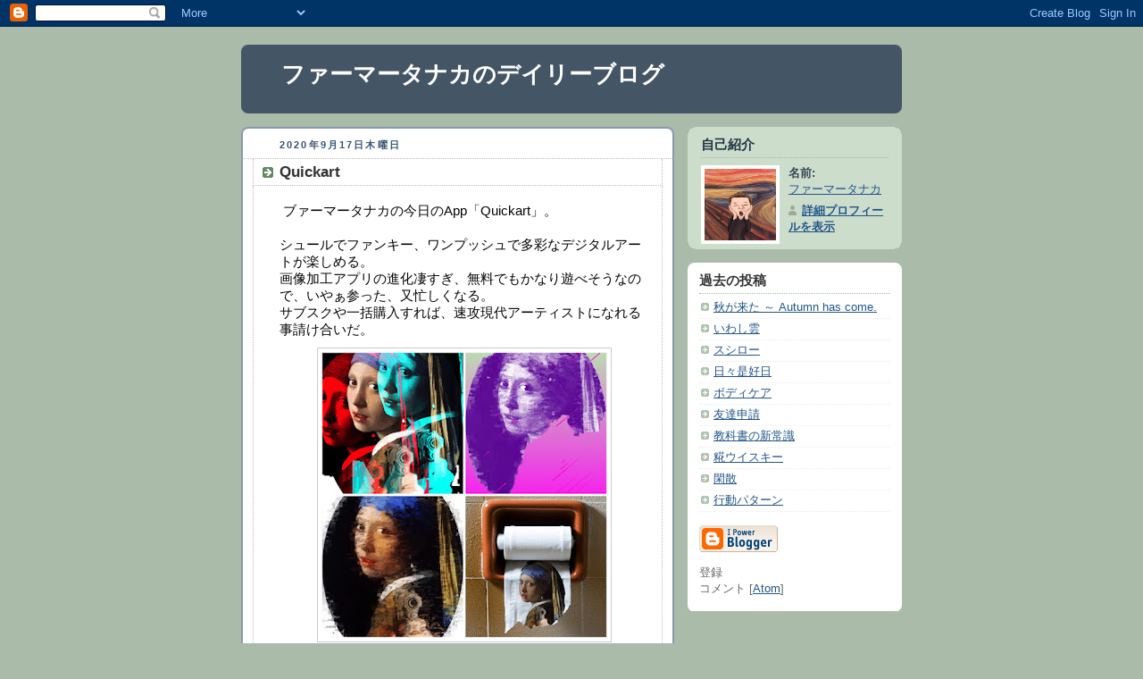

--- FILE ---
content_type: text/html; charset=UTF-8
request_url: https://farmertanaka.blogspot.com/2020/09/quickart.html
body_size: 6283
content:
<!DOCTYPE html PUBLIC "-//W3C//DTD XHTML 1.0 Strict//EN" "http://www.w3.org/TR/xhtml1/DTD/xhtml1-strict.dtd">



<html xmlns="http://www.w3.org/1999/xhtml" xml:lang="en" lang="en" dir="ltr">

<head>
  <title>ファーマータナカのデイリーブログ: Quickart</title>

  <script type="text/javascript">(function() { (function(){function b(g){this.t={};this.tick=function(h,m,f){var n=f!=void 0?f:(new Date).getTime();this.t[h]=[n,m];if(f==void 0)try{window.console.timeStamp("CSI/"+h)}catch(q){}};this.getStartTickTime=function(){return this.t.start[0]};this.tick("start",null,g)}var a;if(window.performance)var e=(a=window.performance.timing)&&a.responseStart;var p=e>0?new b(e):new b;window.jstiming={Timer:b,load:p};if(a){var c=a.navigationStart;c>0&&e>=c&&(window.jstiming.srt=e-c)}if(a){var d=window.jstiming.load;
c>0&&e>=c&&(d.tick("_wtsrt",void 0,c),d.tick("wtsrt_","_wtsrt",e),d.tick("tbsd_","wtsrt_"))}try{a=null,window.chrome&&window.chrome.csi&&(a=Math.floor(window.chrome.csi().pageT),d&&c>0&&(d.tick("_tbnd",void 0,window.chrome.csi().startE),d.tick("tbnd_","_tbnd",c))),a==null&&window.gtbExternal&&(a=window.gtbExternal.pageT()),a==null&&window.external&&(a=window.external.pageT,d&&c>0&&(d.tick("_tbnd",void 0,window.external.startE),d.tick("tbnd_","_tbnd",c))),a&&(window.jstiming.pt=a)}catch(g){}})();window.tickAboveFold=function(b){var a=0;if(b.offsetParent){do a+=b.offsetTop;while(b=b.offsetParent)}b=a;b<=750&&window.jstiming.load.tick("aft")};var k=!1;function l(){k||(k=!0,window.jstiming.load.tick("firstScrollTime"))}window.addEventListener?window.addEventListener("scroll",l,!1):window.attachEvent("onscroll",l);
 })();</script><meta http-equiv="Content-Type" content="text/html; charset=UTF-8" />
<meta name="generator" content="Blogger" />
<link rel="icon" type="image/vnd.microsoft.icon" href="https://www.blogger.com/favicon.ico"/>
<link rel="alternate" type="application/atom+xml" title="ファーマータナカのデイリーブログ - Atom" href="https://farmertanaka.blogspot.com/feeds/posts/default" />
<link rel="alternate" type="application/rss+xml" title="ファーマータナカのデイリーブログ - RSS" href="https://farmertanaka.blogspot.com/feeds/posts/default?alt=rss" />
<link rel="service.post" type="application/atom+xml" title="ファーマータナカのデイリーブログ - Atom" href="https://www.blogger.com/feeds/6228301577755531092/posts/default" />
<link rel="alternate" type="application/atom+xml" title="ファーマータナカのデイリーブログ - Atom" href="https://farmertanaka.blogspot.com/feeds/6209229777621662030/comments/default" />
<link rel="stylesheet" type="text/css" href="https://www.blogger.com/static/v1/v-css/1601750677-blog_controls.css"/>
<link rel="stylesheet" type="text/css" href="https://www.blogger.com/dyn-css/authorization.css?targetBlogID=6228301577755531092&zx=003941bf-20d4-4645-8fe2-874206ff6555"/>


  <style type="text/css">
/*
-----------------------------------------------
Blogger Template Style
Name:     Rounders
Date:     27 Feb 2004
----------------------------------------------- */


body {
  background:#aba;
  margin:0;
  padding:20px 10px;
  text-align:center;
  font:x-small/1.5em "Trebuchet MS",Verdana,Arial,Sans-serif;
  color:#333;
  font-size/* */:/**/small;
  font-size: /**/small;
  }


/* Page Structure
----------------------------------------------- */
/* The images which help create rounded corners depend on the 
   following widths and measurements. If you want to change 
   these measurements, the images will also need to change.
   */
@media all {
  #content {
    width:740px;
    margin:0 auto;
    text-align:left;
    }
  #main {
    width:485px;
    float:left;
    background:#fff url("https://resources.blogblog.com/blogblog/data/rounders/corners_main_bot.gif") no-repeat left bottom;
    margin:15px 0 0;
    padding:0 0 10px;
    color:#000;
    font-size:97%;
    line-height:1.5em;
    }
  #main2 {
    float:left;
    width:100%;
    background:url("https://resources.blogblog.com/blogblog/data/rounders/corners_main_top.gif") no-repeat left top;
    padding:10px 0 0;
    }
  #main3 {
    background:url("https://resources.blogblog.com/blogblog/data/rounders/rails_main.gif") repeat-y;
    padding:0;
    }
  #sidebar {
    width:240px;
    float:right;
    margin:15px 0 0;
    font-size:97%;
    line-height:1.5em;
    }
  }
@media handheld {
  #content {
    width:90%;
    }
  #main {
    width:100%;
    float:none;
    background:#fff;
    }
  #main2 {
    float:none;
    background:none;
    }
  #main3 {
    background:none;
    padding:0;
    }
  #sidebar {
    width:100%;
    float:none;
    }
  }


/* Links
----------------------------------------------- */
a:link {
  color:#258;
  }
a:visited {
  color:#666;
  }
a:hover {
  color:#c63;
  }
a img {
  border-width:0;
  }


/* Blog Header
----------------------------------------------- */
@media all {
  #header {
    background:#456 url("https://resources.blogblog.com/blogblog/data/rounders/corners_cap_top.gif") no-repeat left top;
    margin:0 0 0;
    padding:8px 0 0;
    color:#fff;
    }
  #header div {
    background:url("https://resources.blogblog.com/blogblog/data/rounders/corners_cap_bot.gif") no-repeat left bottom;
    padding:0 15px 8px;
    }
  }
@media handheld {
  #header {
    background:#456;
    }
  #header div {
    background:none;
    }
  }
#blog-title {
  margin:0;
  padding:10px 30px 5px;
  font-size:200%;
  line-height:1.2em;
  }
#blog-title a {
  text-decoration:none;
  color:#fff;
  }
#description {
  margin:0;
  padding:5px 30px 10px;
  font-size:94%;
  line-height:1.5em;
  }


/* Posts
----------------------------------------------- */
.date-header {
  margin:0 28px 0 43px;
  font-size:85%;
  line-height:2em;
  text-transform:uppercase;
  letter-spacing:.2em;
  color:#357;
  }
.post {
  margin:.3em 0 25px;
  padding:0 13px;
  border:1px dotted #bbb;
  border-width:1px 0;
  }
.post-title {
  margin:0;
  font-size:135%;
  line-height:1.5em;
  background:url("https://resources.blogblog.com/blogblog/data/rounders/icon_arrow.gif") no-repeat 10px .5em;
  display:block;
  border:1px dotted #bbb;
  border-width:0 1px 1px;
  padding:2px 14px 2px 29px;
  color:#333;
  }
a.title-link, .post-title strong {
  text-decoration:none;
  display:block;
  }
a.title-link:hover {
  background-color:#ded;
  color:#000;
  }
.post-body {
  border:1px dotted #bbb;
  border-width:0 1px 1px;
  border-bottom-color:#fff;
  padding:10px 14px 1px 29px;
  }
html>body .post-body {
  border-bottom-width:0;
  }
.post p {
  margin:0 0 .75em;
  }
p.post-footer {
  background:#ded;
  margin:0;
  padding:2px 14px 2px 29px;
  border:1px dotted #bbb;
  border-width:1px;
  border-bottom:1px solid #eee;
  font-size:100%;
  line-height:1.5em;
  color:#666;
  text-align:right;
  }
html>body p.post-footer {
  border-bottom-color:transparent;
  }
p.post-footer em {
  display:block;
  float:left;
  text-align:left;
  font-style:normal;
  }
a.comment-link {
  /* IE5.0/Win doesn't apply padding to inline elements,
     so we hide these two declarations from it */
  background/* */:/**/url("https://resources.blogblog.com/blogblog/data/rounders/icon_comment.gif") no-repeat 0 45%;
  padding-left:14px;
  }
html>body a.comment-link {
  /* Respecified, for IE5/Mac's benefit */
  background:url("https://resources.blogblog.com/blogblog/data/rounders/icon_comment.gif") no-repeat 0 45%;
  padding-left:14px;
  }
.post img {
  margin:0 0 5px 0;
  padding:4px;
  border:1px solid #ccc;
  }
blockquote {
  margin:.75em 0;
  border:1px dotted #ccc;
  border-width:1px 0;
  padding:5px 15px;
  color:#666;
  }
.post blockquote p {
  margin:.5em 0;
  }


/* Comments
----------------------------------------------- */
#comments {
  margin:-25px 13px 0;
  border:1px dotted #ccc;
  border-width:0 1px 1px;
  padding:20px 0 15px 0;
  }
#comments h4 {
  margin:0 0 10px;
  padding:0 14px 2px 29px;
  border-bottom:1px dotted #ccc;
  font-size:120%;
  line-height:1.4em;
  color:#333;
  }
#comments-block {
  margin:0 15px 0 9px;
  }
.comment-data {
  background:url("https://resources.blogblog.com/blogblog/data/rounders/icon_comment.gif") no-repeat 2px .3em;
  margin:.5em 0;
  padding:0 0 0 20px;
  color:#666;
  }
.comment-poster {
  font-weight:bold;
  }
.comment-body {
  margin:0 0 1.25em;
  padding:0 0 0 20px;
  }
.comment-body p {
  margin:0 0 .5em;
  }
.comment-timestamp {
  margin:0 0 .5em;
  padding:0 0 .75em 20px;
  color:#666;
  }
.comment-timestamp a:link {
  color:#666;
  }
.deleted-comment {
  font-style:italic;
  color:gray;
  }
.paging-control-container {
  float: right;
  margin: 0px 6px 0px 0px;
  font-size: 80%;
}
.unneeded-paging-control {
  visibility: hidden;
}


/* Profile
----------------------------------------------- */
@media all {
  #profile-container {
    background:#cdc url("https://resources.blogblog.com/blogblog/data/rounders/corners_prof_bot.gif") no-repeat left bottom;
    margin:0 0 15px;
    padding:0 0 10px;
    color:#345;
    }
  #profile-container h2 {
    background:url("https://resources.blogblog.com/blogblog/data/rounders/corners_prof_top.gif") no-repeat left top;
    padding:10px 15px .2em;
    margin:0;
    border-width:0;
    font-size:115%;
    line-height:1.5em;
    color:#234;
    }
  }
@media handheld {
  #profile-container {
    background:#cdc;
    }
  #profile-container h2 {
    background:none;
    }
  }
.profile-datablock {
  margin:0 15px .5em;
  border-top:1px dotted #aba;
  padding-top:8px;
  }
.profile-img {display:inline;}
.profile-img img {
  float:left;
  margin:0 10px 5px 0;
  border:4px solid #fff;
  }
.profile-data strong {
  display:block;
  }
#profile-container p {
  margin:0 15px .5em;
  }
#profile-container .profile-textblock {
  clear:left;
  }
#profile-container a {
  color:#258;
  }
.profile-link a {
  background:url("https://resources.blogblog.com/blogblog/data/rounders/icon_profile.gif") no-repeat 0 .1em;
  padding-left:15px;
  font-weight:bold;
  }
ul.profile-datablock {
  list-style-type:none;
  }


/* Sidebar Boxes
----------------------------------------------- */
@media all {
  .box {
    background:#fff url("https://resources.blogblog.com/blogblog/data/rounders/corners_side_top.gif") no-repeat left top;
    margin:0 0 15px;
    padding:10px 0 0;
    color:#666;
    }
  .box2 {
    background:url("https://resources.blogblog.com/blogblog/data/rounders/corners_side_bot.gif") no-repeat left bottom;
    padding:0 13px 8px;
    }
  }
@media handheld {
  .box {
    background:#fff;
    }
  .box2 {
    background:none;
    }
  }
.sidebar-title {
  margin:0;
  padding:0 0 .2em;
  border-bottom:1px dotted #9b9;
  font-size:115%;
  line-height:1.5em;
  color:#333;
  }
.box ul {
  margin:.5em 0 1.25em;
  padding:0 0px;
  list-style:none;
  }
.box ul li {
  background:url("https://resources.blogblog.com/blogblog/data/rounders/icon_arrow_sm.gif") no-repeat 2px .25em;
  margin:0;
  padding:0 0 3px 16px;
  margin-bottom:3px;
  border-bottom:1px dotted #eee;
  line-height:1.4em;
  }
.box p {
  margin:0 0 .6em;
  }


/* Footer
----------------------------------------------- */
#footer {
  clear:both;
  margin:0;
  padding:15px 0 0;
  }
@media all {
  #footer div {
    background:#456 url("https://resources.blogblog.com/blogblog/data/rounders/corners_cap_top.gif") no-repeat left top;
    padding:8px 0 0;
    color:#fff;
    }
  #footer div div {
    background:url("https://resources.blogblog.com/blogblog/data/rounders/corners_cap_bot.gif") no-repeat left bottom;
    padding:0 15px 8px;
    }
  }
@media handheld {
  #footer div {
    background:#456;
    }
  #footer div div {
    background:none;
    }
  }
#footer hr {display:none;}
#footer p {margin:0;}
#footer a {color:#fff;}


/* Feeds
----------------------------------------------- */
#blogfeeds {
  }
#postfeeds {
  padding:0 15px 0;
  }
  </style>


<meta name='google-adsense-platform-account' content='ca-host-pub-1556223355139109'/>
<meta name='google-adsense-platform-domain' content='blogspot.com'/>
<!-- --><style type="text/css">@import url(//www.blogger.com/static/v1/v-css/navbar/3334278262-classic.css);
div.b-mobile {display:none;}
</style>

</head>



<body><script type="text/javascript">
    function setAttributeOnload(object, attribute, val) {
      if(window.addEventListener) {
        window.addEventListener('load',
          function(){ object[attribute] = val; }, false);
      } else {
        window.attachEvent('onload', function(){ object[attribute] = val; });
      }
    }
  </script>
<div id="navbar-iframe-container"></div>
<script type="text/javascript" src="https://apis.google.com/js/platform.js"></script>
<script type="text/javascript">
      gapi.load("gapi.iframes:gapi.iframes.style.bubble", function() {
        if (gapi.iframes && gapi.iframes.getContext) {
          gapi.iframes.getContext().openChild({
              url: 'https://www.blogger.com/navbar/6228301577755531092?origin\x3dhttps://farmertanaka.blogspot.com',
              where: document.getElementById("navbar-iframe-container"),
              id: "navbar-iframe"
          });
        }
      });
    </script>



<!-- Begin #content - Centers all content and provides edges for floated columns -->

<div id="content">



<!-- Blog Header -->

<div id="header"><div>

  <h1 id="blog-title">
    <a href="http://farmertanaka.blogspot.com/">
	ファーマータナカのデイリーブログ
	</a>
  </h1>
  <p id="description"></p>

</div></div>





<!-- Begin #main - Contains main-column blog content -->

<div id="main"><div id="main2"><div id="main3">



    
  <h2 class="date-header">2020年9月17日木曜日</h2>
  

         <!-- Begin .post -->

  <div class="post"><a name="6209229777621662030"></a>

     
	 
    <h3 class="post-title">
	 Quickart
    </h3>
	 
    

         <div class="post-body">

          <p>
      <div style="clear:both;"></div><p>&nbsp;<span face="&quot;Segoe UI Historic&quot;, &quot;Segoe UI&quot;, Helvetica, Arial, &quot;hiragino kaku gothic pro&quot;, meiryo, &quot;ms pgothic&quot;, sans-serif" style="background-color: white; color: #050505; font-size: 15px; white-space: pre-wrap;">ブァーマータナカの今日のApp「Quickart」。
</span><span face="&quot;Segoe UI Historic&quot;, &quot;Segoe UI&quot;, Helvetica, Arial, &quot;hiragino kaku gothic pro&quot;, meiryo, &quot;ms pgothic&quot;, sans-serif" style="background-color: white; color: #050505; font-size: 15px; white-space: pre-wrap;">
シュールでファンキー、ワンプッシュで多彩なデジタルアートが楽しめる。
</span><span face="&quot;Segoe UI Historic&quot;, &quot;Segoe UI&quot;, Helvetica, Arial, &quot;hiragino kaku gothic pro&quot;, meiryo, &quot;ms pgothic&quot;, sans-serif" style="background-color: white; color: #050505; font-size: 15px; white-space: pre-wrap;">画像加工アプリの進化凄すぎ、無料でもかなり遊べそうなので、いやぁ参った、又忙しくなる。
</span><span face="&quot;Segoe UI Historic&quot;, &quot;Segoe UI&quot;, Helvetica, Arial, &quot;hiragino kaku gothic pro&quot;, meiryo, &quot;ms pgothic&quot;, sans-serif" style="background-color: white; color: #050505; font-size: 15px; white-space: pre-wrap;">サブスクや一括購入すれば、速攻現代アーティストになれる事請け合いだ。</span></p><p></p><div class="separator" style="clear: both; text-align: center;"><a href="https://blogger.googleusercontent.com/img/b/R29vZ2xl/AVvXsEibKeTHikS1Ep_XGF8XcLLNYBJpsmR2XA0YCTQgsWSdpf64y7cp8IRq2lUvMRHCnmOdBHEhiYh0fJoHCKVEQpaQh9iBmLY3w32oUY3xY4Bw0VVOJX49Ryy_LXSeoBcAvlYbAzn4wdyfIw/s625/IMG_1008.JPG" style="margin-left: 1em; margin-right: 1em;"><img border="0" data-original-height="625" data-original-width="625" height="320" src="https://blogger.googleusercontent.com/img/b/R29vZ2xl/AVvXsEibKeTHikS1Ep_XGF8XcLLNYBJpsmR2XA0YCTQgsWSdpf64y7cp8IRq2lUvMRHCnmOdBHEhiYh0fJoHCKVEQpaQh9iBmLY3w32oUY3xY4Bw0VVOJX49Ryy_LXSeoBcAvlYbAzn4wdyfIw/w320-h320/IMG_1008.JPG" width="320" /></a></div><br /><p></p><div style="clear:both; padding-bottom:0.25em"></div>
    </p>

        </div>

        <p class="post-footer">

      <em>ファーマータナカ さんの投稿 @ <a href="http://farmertanaka.blogspot.com/2020/09/quickart.html" title="permanent link">9月 17, 2020</a></em> &nbsp;
      
         <a class="comment-link" href="https://farmertanaka.blogspot.com/2020/09/quickart.html#comment-form"location.href=https://farmertanaka.blogspot.com/2020/09/quickart.html#comment-form;><span style="text-transform:lowercase">0 件のコメント</span></a>
      
 <span class="item-control blog-admin pid-1802408320"><a style="border:none;" href="https://www.blogger.com/post-edit.g?blogID=6228301577755531092&postID=6209229777621662030&from=pencil" title="投稿を編集"><img class="icon-action" alt="" src="https://resources.blogblog.com/img/icon18_edit_allbkg.gif" height="18" width="18"></a></span>
    </p>

    </div>

  <!-- End .post -->

        <!-- Begin #comments -->
 

  <div id="comments">

	<a name="comments"></a>

        <h4>0 件のコメント:</h4>

        <dl id="comments-block">
          
      
    

    </dl>
		<p class="comment-timestamp">
    <div class='comment-form'>
<a name='comment-form'></a>
<h4>コメントを投稿</h4><p></p>
<a id='comment-editor-src' href='https://www.blogger.com/comment/frame/6228301577755531092?po=6209229777621662030&hl=ja&saa=85391&origin=https://farmertanaka.blogspot.com'></a><iframe id='comment-editor' src='' class='blogger-iframe-colorize' width='100%' height='410' scrolling='no' frameborder='0' allowtransparency='true'></iframe>
<script type="text/javascript" src="https://www.blogger.com/static/v1/jsbin/2210189538-iframe_colorizer.js"></script>
</div>
    </p>
    <p id="postfeeds">登録 コメントの投稿 [<a target="_blank" href="https://farmertanaka.blogspot.com/feeds/6209229777621662030/comments/default" type="application/atom+xml">Atom</a>]</p>
    	    
    


		<p style="padding-left:20px;">
	<a href="http://farmertanaka.blogspot.com/">&lt;&lt; ホーム</a>
    </p>
    </div>



  <!-- End #comments -->





</div></div></div>

<!-- End #main -->









<!-- Begin #sidebar -->

<div id="sidebar">

    <!-- Begin #profile-container -->

   <div id="profile-container"><h2 class="sidebar-title">自己紹介</h2>
<dl class="profile-datablock"><dt class="profile-img"><a href="https://www.blogger.com/profile/04621194514287988334"><img src="//blogger.googleusercontent.com/img/b/R29vZ2xl/AVvXsEgUpNeEPaUbG00IuhFwXDPM5KC_cqYsjpos_cDKknb6vZD6XeH6wU6Pp2C94rrfdDvDJr3n4RhkRgULZZ4vHjRDEPIIvMoWm0ixuol4eTsytvPAAjpalbPFcicMsD90lg/s220/13892068_904662616327149_6099565984814859030_n.jpg" width="80" height="80" alt="自分の写真"></a></dt>
<dd class="profile-data"><strong>名前:</strong> <a rel="author" href="https://www.blogger.com/profile/04621194514287988334"> &#12501;&#12449;&#12540;&#12510;&#12540;&#12479;&#12490;&#12459; </a></dd>
</dl>

<p class="profile-link"><a rel="author" href="https://www.blogger.com/profile/04621194514287988334">詳細プロフィールを表示</a></p></div>

  <!-- End #profile -->



    <!-- Begin .box -->

  <div class="box"><div class="box2"><div class="box3">
    
        

      <h2 class="sidebar-title">過去の投稿</h2>
    <ul id="recently">
    
        <li><a href="http://farmertanaka.blogspot.com/2020/09/autumn-has-come.html">&#31179;&#12364;&#26469;&#12383; &#65374; Autumn has come.</a></li>
     
        <li><a href="http://farmertanaka.blogspot.com/2020/09/blog-post_15.html">&#12356;&#12431;&#12375;&#38642;</a></li>
     
        <li><a href="http://farmertanaka.blogspot.com/2020/09/blog-post_14.html">&#12473;&#12471;&#12525;&#12540;</a></li>
     
        <li><a href="http://farmertanaka.blogspot.com/2020/09/blog-post_13.html">&#26085;&#12293;&#26159;&#22909;&#26085;</a></li>
     
        <li><a href="http://farmertanaka.blogspot.com/2020/09/blog-post_12.html">&#12508;&#12487;&#12451;&#12465;&#12450;</a></li>
     
        <li><a href="http://farmertanaka.blogspot.com/2020/09/blog-post_11.html">&#21451;&#36948;&#30003;&#35531;</a></li>
     
        <li><a href="http://farmertanaka.blogspot.com/2020/09/blog-post_10.html">&#25945;&#31185;&#26360;&#12398;&#26032;&#24120;&#35672;</a></li>
     
        <li><a href="http://farmertanaka.blogspot.com/2020/09/blog-post_9.html">&#31936;&#12454;&#12452;&#12473;&#12461;&#12540;</a></li>
     
        <li><a href="http://farmertanaka.blogspot.com/2020/09/blog-post_8.html">&#38289;&#25955;</a></li>
     
        <li><a href="http://farmertanaka.blogspot.com/2020/09/blog-post_7.html">&#34892;&#21205;&#12497;&#12479;&#12540;&#12531;</a></li>
     
  </ul>

    
      <p id="powered-by"><a href="https://www.blogger.com"><img src="//buttons.blogger.com/bloggerbutton1.gif" alt="Powered by Blogger" /></a></p>
      <p id="blogfeeds">登録<br />コメント [<a target="_blank" href="https://farmertanaka.blogspot.com/feeds/posts/default" type="application/atom+xml">Atom</a>]</p>

        <!--

    <p>This is a paragraph of text that could go in the sidebar.</p>

    -->

    </div></div></div>

  <!-- End .box -->




</div>

<!-- End #sidebar -->









<!-- Begin #footer -->

<div id="footer"><div><div><hr />



  <p><!-- This is an optional footer. If you want text here, place it inside these tags, and remove this comment. -->&nbsp;</p>



</div></div></div>

<!-- End #footer -->








</div>

<!-- End #content -->



</body>

</html>
